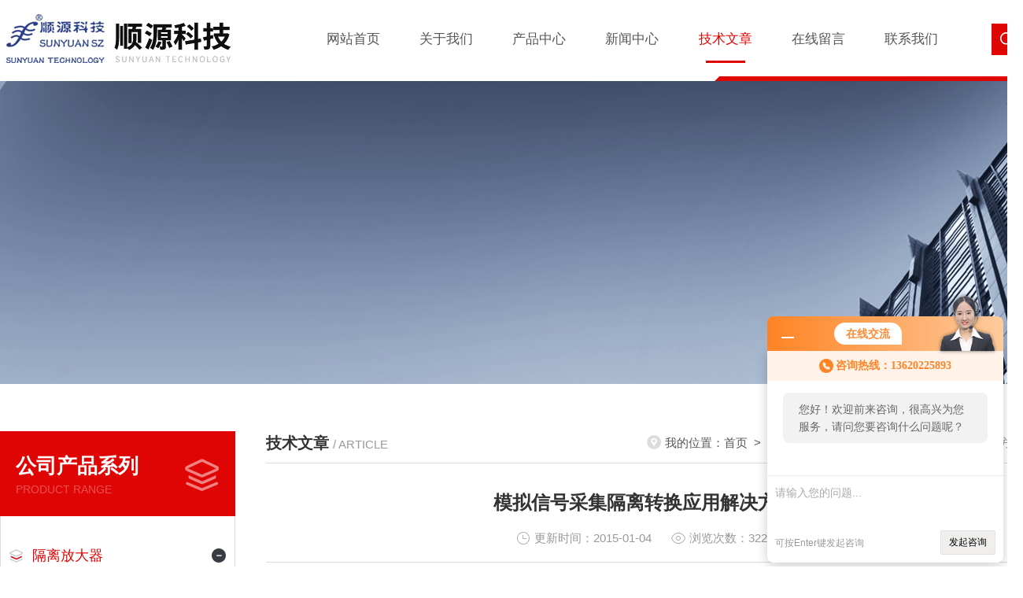

--- FILE ---
content_type: text/html; charset=utf-8
request_url: http://www.sunyuandu.com/sunyuan2525-Article-145753/
body_size: 4910
content:
<!DOCTYPE html PUBLIC "-//W3C//DTD XHTML 1.0 Transitional//EN" "http://www.w3.org/TR/xhtml1/DTD/xhtml1-transitional.dtd">
<html xmlns="http://www.w3.org/1999/xhtml">
<head>
<meta http-equiv="Content-Type" content="text/html; charset=utf-8" />
<title>模拟信号采集隔离转换应用解决方案-深圳市顺源科技有限公司</title>


<link rel="stylesheet" type="text/css" href="/skins/8808/css/style.css"/>
<link rel="stylesheet" type="text/css" href="/skins/8808/css/swiper.min.css">
<script src="/skins/8808/js/jquery-3.6.0.min.js"></script>
<script src="/skins/8808/js/swiper.min.js"></script>
<link rel="shortcut icon" href="/skins/8808/favicon.ico">
<!--导航当前状态 JS-->
<script language="javascript" type="text/javascript"> 
var nav= '5';
</script>
<!--导航当前状态 JS END-->
<script type="application/ld+json">
{
"@context": "https://ziyuan.baidu.com/contexts/cambrian.jsonld",
"@id": "http://www.sunyuandu.com/sunyuan2525-Article-145753/",
"title": "模拟信号采集隔离转换应用解决方案",
"pubDate": "2015-01-04T16:19:59",
"upDate": "2015-01-04T16:19:59"
    }</script>
<script language="javaScript" src="/js/JSChat.js"></script><script language="javaScript">function ChatBoxClickGXH() { DoChatBoxClickGXH('http://chat.ybzhan.cn',15805) }</script><script>!window.jQuery && document.write('<script src="https://public.mtnets.com/Plugins/jQuery/2.2.4/jquery-2.2.4.min.js">'+'</scr'+'ipt>');</script><script type="text/javascript" src="http://chat.ybzhan.cn/chat/KFCenterBox/8808"></script><script type="text/javascript" src="http://chat.ybzhan.cn/chat/KFLeftBox/8808"></script><script>
(function(){
var bp = document.createElement('script');
var curProtocol = window.location.protocol.split(':')[0];
if (curProtocol === 'https') {
bp.src = 'https://zz.bdstatic.com/linksubmit/push.js';
}
else {
bp.src = 'http://push.zhanzhang.baidu.com/push.js';
}
var s = document.getElementsByTagName("script")[0];
s.parentNode.insertBefore(bp, s);
})();
</script>
</head>
<body>
<!--头部 开始-->
<div id="header">
  <div class="w1300">
    <div class="logo fl"><a href="/"><img src="/skins/8808/images/logo.jpg" alt="深圳市顺源科技有限公司" /></a></div>
    <div class="nav">
      <ul class="nav_ul">
        <li id="navId1" class="nav_item"><a href="/">网站首页</a></li>
        <li id="navId2" class="nav_item"><a href="/aboutus.html">关于我们</a></li>
        <li id="navId3" class="nav_item"><a href="/products.html">产品中心</a></li>
        <li id="navId4" class="nav_item"><a href="/news.html">新闻中心</a></li>
        <li id="navId5" class="nav_item"><a href="/article.html">技术文章</a></li>
        <li id="navId6" class="nav_item"><a href="/order.html">在线留言</a></li>
        <li id="navId7" class="nav_item"><a href="/contact.html">联系我们</a></li>
        <div class="clear"></div>
      </ul>
    </div>
    <div class="lytop_right">
      <div class="lytop_search">
        <form action="/products.html" method="post">
          <div class="sc_ipt">
            <input type="text" name="keyword" placeholder="请输入产品名称...">
          </div>
          <div class="sc_btn">
            <input type="submit" value="">
          </div>
          <div class="clear"></div>
        </form>
      </div>
    </div>
  </div>
</div>
<script language="javascript" type="text/javascript">
	try {
		document.getElementById("navId" + nav).className = "nav_item active";
	}
	catch (e) {}
</script> 
<!--头部 结束--> 
<script src="http://www.ybzhan.cn/mystat.aspx?u=sunyuan2525"></script> 
<!--nyBanner 开始-->
<div class="nyBanner"><img src="/skins/8808/images/nybanner.jpg" /></div>
<!--nyBanner 结束--> 

<!--技术文章 开始-->
<div class="NyMain">
  <div class="NyLeft"> <div class="cp_type">
          <div class="hd"><p>公司产品系列</p><span>Product range</span></div>
          <div class="bd">
          <ul>
          
          <li>
            <p><a href="/sunyuan2525-ParentList-28564/" >隔离放大器</a><span></span></p>
            <div> 
               
              <a href="/sunyuan2525-SonList-908853/">4-20MA隔离放大器</a> 
               
              <a href="/sunyuan2525-SonList-666411/">隔离安全栅</a> 
               
              <a href="/sunyuan2525-SonList-360525/">两隔离放大器</a> 
               
              <a href="/sunyuan2525-SonList-360492/">电流输入隔离放大器</a> 
               
              <a href="/sunyuan2525-SonList-360489/">电压输入隔离放大器</a> 
               
              
            </div>
          </li>
          
          <li>
            <p><a href="/sunyuan2525-ParentList-359429/" >总线RS232/485数据采集器</a><span></span></p>
            <div> 
               
              <a href="/sunyuan2525-SonList-363109/">AD/DA电流系列</a> 
               
              
            </div>
          </li>
          
          <li>
            <p><a href="/sunyuan2525-ParentList-359633/" >显示控制仪表</a><span></span></p>
            <div> 
               
              <a href="/sunyuan2525-SonList-359678/">智能化变送器</a> 
               
              
            </div>
          </li>
          
          <li>
            <p><a href="/sunyuan2525-ParentList-359219/" >电压变送器</a><span></span></p>
            <div> 
               
              <a href="/sunyuan2525-SonList-969423/">电压信号变送器</a> 
               
              <a href="/sunyuan2525-SonList-363148/">电流变送器</a> 
               
              
            </div>
          </li>
          
          <li>
            <p><a href="/sunyuan2525-ParentList-28565/" >电源模块</a><span></span></p>
            <div> 
               
              <a href="/sunyuan2525-SonList-363113/">3000-6000V高隔离模块DC/DC</a> 
               
              <a href="/sunyuan2525-SonList-363110/">1000-1500V隔离模块DC/DC</a> 
               
              
            </div>
          </li>
          
        </ul>
        </div>
          <div class="fltel"><p>咨询热线：</p><span>13620225893</span></div>
        </div> </div>
  <div class="NyRight">
    <div class="NyRight_Top">
      <p>技术文章<font>/ ARTICLE</font></p>
      <div class="lyMbx"> <img src="/skins/8808/images/MbxIco.png" />我的位置：<a href="/">首页</a>&nbsp;&nbsp;&gt;&nbsp;&nbsp;<a href="/article.html">技术文章</a>&nbsp;&nbsp;&gt;&nbsp;&nbsp;<span>模拟信号采集隔离转换应用解决方案</span> </div>
      <div class="clear"></div>
    </div>
    <!--技术文章主体内容 开始-->
    <div class="NyNews_Detail">
      <h1 class="NyNewsDetail_Title">模拟信号采集隔离转换应用解决方案</h1>
      <div class="NyNewsDetail_Tips"><img src="/skins/8808/images/time3.png" />更新时间：2015-01-04&nbsp;&nbsp;&nbsp;&nbsp;&nbsp;&nbsp;<img src="/skins/8808/images/eye1.png" />浏览次数：3222</div>
      <div class="NyNewsDetail_Con"> <p>在工业现场中，压力、位移、温度、流量、转速等各类模拟量传感器因设计使用的技术方法不同。传感器工作配电的方式主要分为两线制和四线制，其输出的模拟信号也各有差异，而常见的有0-20mA/4-20mA电流信号和0-75mV/0-5V/1-5V电压信号。要把各类传感器模拟信号成功采集到PLC/DCS/FCS/MCU/FA/PC系统，就要根据传感器与数据采集系统的功能和技术特点进行匹配选型，同时也要考虑到工业现场传感器与PLC等数据采集系统的供电差异及各种EMC干扰的影响，通常把传感器输出的模拟信号隔离、放大、转换后送到PLC等数据采集系统。PLC通过信号线采集传感器的模拟或数字信号，然后进行处理，如果传感器是模拟输出，PLC就要接模拟输入接口，如果传感器是数字信号输出，PLC就要接数字输入接口。</p><br><p><br></p><p>　　　开关量传感器就是一个无触点的开关 ，开关量传感器可作为PLC的开关量输入信号。一般用于开关量控制的设备，机床，机器等。模拟量传感器是把不同的物理量(如 压力、流量、温度)转换成模拟量(4-20MA的电流或1-5V的电压)。模拟量传感器作为PLC的模拟量输入模块的输入信号。一般用于过程控制。 数字传感器是指将传统的模拟式传感器经过加装或改造A/D转换模块，使之输出信号为数字量(或数字编码)的传感器，主要包括：放大器、A/D转换器、微处理器（CPU）、存储器、通讯接口电路等。</p><p>&nbsp;&nbsp;&nbsp;&nbsp;</p><p>新品：用PLC/DCS回路中的信号给电桥电路供配电压信号 ISO V-4-20mA应用图</p><p>&nbsp;&nbsp;&nbsp;&nbsp;</p><p>&nbsp;&nbsp;&nbsp; 常用的模拟量传感器分为两线制和四线制，两线制和四线制都只有两根信号线，它们之间的主要区别在于：两线制的两根信号线既要给传感器或者变送器供电，又要提供电流电压信号；而四线制的两根信号线只提供电流信号。因此，通常提供两线制电流电压信号的传感器或者变送器是无源的；而提供四线制电流信号的传感器或者变送器是有源的。因此，当PLC等数据采集系统的模板输入通道设定为连接四线制传感器时，PLC只从模板通道的端子上采集模拟信号，而当PLC等数据采集系统的模板输入通道设定为连接二线制传感器时，PLC的模拟输入模板的通道上还要向外输出一个直流24V的电源，以驱动两线制传感器工作。　</p><p></p><p>新品：用传感器输出有源信号调控PLC/DCS回路中的有源负载 ISO 4-20mA-E应用图</p><p><br></p><p>&nbsp;&nbsp;&nbsp;&nbsp;4-20mA和电工标准有关,4-20mA信号制是电工委员会(IEC)过程控制系统用模拟信号标准。我国从DDZ-Ⅲ型电动仪表开始采用这一标准信号制，仪表传输信号采用4-20mA,联络信号采用1-5VDC,即采用电流传输、电压接收的信号系统。因为信号起点电流为4mA,为变送器提供了静态工作电流，同时仪表电气零点为4mA，不与机械零点重合，这种活零点有利于识别断电和断线等故障。</p><p><br></p><p>产品外形及安装方式参考<br></p> </div>
      <div class="NyPrevNext">
        <ul>
          <li>上一篇：<a href="/sunyuan2525-Article-146551/">无源型隔离放大器隔离变送器常用电路</a></li>
          <li><a href="/article.html"><img src="/skins/8808/images/fhlb.png" /></a></li>
          <li>下一篇：<a href="/sunyuan2525-Article-144722/">数据采集器RS232/485通讯接口现场应用方法</a></li>
        </ul>
      </div>
    </div>
    <!--技术文章主体内容 结束--> 
  </div>
  <div class="clear"></div>
</div>
<!--技术文章 结束--> 

<!--底部 开始-->
<div class="h_foot_box">
  <div class="h_foot w1300 clear">
    <div class="foot_t">
      <div class="foot_t_l">
        <div class="foot_logo"><img src="/skins/8808/images/foot_logo.png" alt="ComName" /></div>
        <div class="foot_nav">
          <ul>
            <li><a href="/">首页</a></li>
            <li><a href="/aboutus.html">关于我们</a></li>
            <li><a href="/products.html">产品中心</a></li>
            <li><a href="/news.html">新闻中心</a></li>
            <li><a href="/article.html">技术文章</a></li>
            <li><a href="/order.html">在线留言</a></li>
            <li><a href="/contact.html">联系我们</a></li>
          </ul>
        </div>
      </div>
      <div class="foot_t_r"> <b>24小时服务热线</b>
        <p>13620225893</p>
      </div>
    </div>
    <div class="foot_b">
      <div class="foot_b_l"> 版权所有&copy;2026 深圳市顺源科技有限公司 All Rights Reserved&nbsp;&nbsp;&nbsp;<a href="http://beian.miit.gov.cn" target="_blank" rel="nofollow">备案号：粤ICP备05061957号</a>&nbsp;&nbsp;&nbsp;<a href="/sitemap.xml" target="_blank">sitemap.xml</a><br />
        技术支持：<a href="http://www.ybzhan.cn" target="_blank" rel="nofollow">仪表网</a>&nbsp;&nbsp;&nbsp;<a href="http://www.ybzhan.cn/login" target="_blank" rel="nofollow">管理登陆</a></div>
      <div class="foot_b_r"> <img src="/skins/8808/images/ewm.jpg" />
        <p><span>扫码关注我们</span></p>
      </div>
    </div>
  </div>
  <div class="T_top">
    <a href="javascript:;"><img src="/skins/8808/images/jt.png" /></a>
  </div>
</div>

<!--底部 结束--> 

<!--右侧客服 开始-->
<div id="gxhxwtmobile" style="display:none;">13620225893</div>
 <div class="kfView" style="right:0;display:none;">
    <div class="kfTop">
        <i></i><span>服务热线</span><p>13620225893</p>
    </div>
    <div class="kfMain">
        <ul>    
            <li><a onclick="ChatBoxClickGXH()" href="" target="_self"><img src="/skins/8808/images/kfIco1.png" />在线咨询</a></li>
        </ul>
        <div class="kfEwm">
            <img src="/skins/8808/images/ewm.jpg" /><p>扫描二维码</p>
        </div>
    </div>   
    <div class="toTop"><img src="/skins/8808/images/toTop.png" />返回顶部</div>
    <div class="kfBtn">
        <p>点<br>击<br>隐<br>藏<br><img src="/skins/8808/images/rIco.png" /></p>
    </div>
</div>
<script src="/skins/8808/js/kf.js"></script>
<!--右侧客服 结束-->

<script src="/skins/8808/js/pt_js.js"></script>


 <script type='text/javascript' src='/js/VideoIfrmeReload.js?v=001'></script>
  
</html>
</body>

--- FILE ---
content_type: text/css
request_url: http://www.sunyuandu.com/skins/8808/css/style.css
body_size: 10460
content:
@charset "utf-8";
/* CSS Document */
body { margin: 0; padding: 0; font-family: "Arial", "Microsoft YaHei", "PingFang SC", "Helvetica", "sans-serif"; min-width: 1300px; background: #fff; font-size: 14px; color: #666; overflow-x: hidden; }
input, button, textarea, option { font-family: "PingFang SC", Helvetica, "Microsoft YaHei", Arial, "sans-serif"; font-size: 14px; }
img { border: none; }
ul, li { list-style: none; margin: 0px; padding: 0px; }
h1, h2, h3, h4, h5, h6, p, ul, ol, li, form, img, dl, dt, dd, blockquote, fieldset, div, strong, label, em { margin: 0; padding: 0; border: 0; }
a { text-decoration: none; color: #666; }
a:hover { text-decoration: none; }
input { -webkit-appearance: none; text-transform: none; outline: none; }
textarea { -webkit-appearance: none; text-transform: none; outline: none; }
.clearfix { zoom: 1; }
.clearfix:after { content: "."; display: block; visibility: hidden; height: 0; clear: both; }
.fl { float: left; }
.fr { float: right; }
.clear { clear: both; }
.w1300 { width: 1300px; margin: 0 auto; }
/*头部样式*/
#header { width: 100%; background: url(../images/top_line.png) no-repeat right bottom; height: 103px; overflow: hidden; box-shadow: 0px 0px 16px 0px rgba(0, 0, 0, 0.1); }
#header .logo { max-width: 390px; }
/*顶部导航栏*/
.nav { width: 64%; float: left; margin-top: 20px; }
.nav_item { width: 14.2%; float: left; text-align: center; position: relative; }
.nav_item a { display: block; line-height: 60px; color: #555; position: relative; z-index: 99; font-size: 17px; }
.nav_item::before, .nav_item.active::before { content: ""; display: block; position: absolute; bottom: 0; height: 3px; width: 3px; left: 50%; transform: translateX(-50%); opacity: 0; background-color: #e00505; -webkit-transition: all .4s; -o-transition: all .4s; -ms-transition: all .4s; transition: all .4s; }
.nav_item:hover::before, .nav_item.active::before { width: 50px; opacity: 1; -webkit-transition: all .4s; -o-transition: all .4s; -ms-transition: all .4s; transition: all .4s; }
.nav_item:hover a, .nav_item.active a { color: #e00505; }
/*右侧搜索框*/
#header .lytop_right { margin: 30px 0 30px 30px; float: right; }
.lytop_right .lytop_search { height: 40px; margin: 0; padding: 0; float: left; position: relative; z-index: 99; }
.lytop_search form { width: 40px; height: 40px; margin: 0; padding: 0; position: relative; }
.lytop_search form .sc_ipt { width: 0; height: 40px; overflow: hidden; margin: 0; padding: 0; position: absolute; left: 0; top: 0; transition: all 0.5s; -webkit-transition: all 0.5s; -moz-transition: all 0.5s; -o-transition: all 0.5s; }
.lytop_search form .sc_ipt input { display: block; width: 100%; height: 40px; overflow: hidden; line-height: 40px; color: #999999; font-size: 14px; margin: 0; padding: 0 14px; background-color: #fff; border: 1px solid #dfdfdf; border-right: 0; outline: none; -webkit-box-sizing: border-box; -moz-box-sizing: border-box; box-sizing: border-box; }
.lytop_search form .sc_btn { width: 40px; height: 40px; overflow: hidden; margin: 0; padding: 0; float: right; }
.lytop_search form .sc_btn input { display: block; width: 40px; height: 40px; overflow: hidden; margin: 0; padding: 0; background: #e00606 url(../images/sousou.png) center center no-repeat; background-size: 18px 18px; border: 0; outline: none; cursor: pointer; }
.lytop_search:hover form .sc_ipt { width: 260px; left: -260px; }
/*----宽屏*banner----*/
#banner_big { width: 100%; height: 600px; background: none; clear: both; position: relative; z-index: 99; }
#banner_big .swiper-container1 { width: 100%; height: 100%; overflow: hidden; margin: 0 auto; padding: 0; position: relative; }
#banner_big .swiper-container1 .swiper-slide { background-size: 1920px 600px; display: -webkit-box; display: -ms-flexbox; display: -webkit-flex; display: flex; -webkit-box-pack: center; -ms-flex-pack: center; -webkit-justify-content: center; justify-content: center; -webkit-box-align: center; -ms-flex-align: center; -webkit-align-items: center; align-items: center; }
/*分页器*/
#banner_big .swiper-container-horizontal>.swiper-pagination-bullets, .apple-banner .swiper-pagination-custom, .apple-banner .swiper-pagination-fraction { top: auto; bottom: 30px; }
#banner_big .swiper-pagination-bullet { display: inline-block; width: 12px; height: 12px; background: none; border: 1px solid #e00505; margin: 0 6px; cursor: pointer; border-radius: 0; opacity: 1; border-radius: 50%; }
#banner_big .swiper-pagination-bullet-active { background: #e00505; }
#banner_big .swiper-container1 .swiper-button-prev, .swiper-container1 .swiper-button-next { width: 48px!important; height: 48px!important; top: 50%!important; margin: -24px 0 0!important; }
#banner_big .swiper-container1 .swiper-button-prev { background: url(../images/prev01.png) center center no-repeat; background-size: 48px 48px; left: 0; }
#banner_big .swiper-container1 .swiper-button-next { background: url(../images/next01.png) center center no-repeat; background-size: 48px 48px; right: 0; }
#banner_big .swiper-container1 .swiper-button-next:after, #banner_big .swiper-rtl .swiper-button-prev:after { display: none; }
#banner_big .swiper-container1 .swiper-button-prev:after, #banner_big .swiper-rtl .swiper-button-next:after { display: none; }
/*----宽屏*结束----*/


/*首页标题 开始*/
.h_public_title { font-size: 36px; color: #333; height: 140px; overflow: hidden; }
.h_public_title i { font-style: normal; color: #e00505; }
.h_public_title b { display: block; text-transform: uppercase; font-family: impact; font-size: 40px; color: #222; }
.h_public_title span { display: block; width: 213px; height: 1px; background: #c3c3c3; margin-left: 115px; margin-top: -15px; }
.h_public_title p { font-size: 25px; color: #222; margin-top: 20px; }
.h_public_title1 { float: left; }
.h_public_title1 b { color: #fff; }
.h_public_title1 p { color: #fff; }
.h_public_title1 span { background: #6a6c71; }
/*首页关于我们 开始*/
.h_about_box { width: 100%; background: #f9f9f9; overflow: hidden; padding: 60px 0px; }
.h_about_box .about_left { width: 50%; float: left; }
.h_about .h_about_con { width: 100%; background: #fff; padding: 40px 40px 99px; box-sizing: border-box; -moz-box-sizing: border-box; -webkit-box-sizing: border-box; box-shadow: 0 0 16px 0 rgba(0, 0, 0, 0.08); position: relative; }
.h_about .h_about_con p { line-height: 33px; font-size: 16px; color: #555; text-indent: 2em; display: -webkit-box; -webkit-line-clamp: 6; -webkit-box-orient: vertical; text-overflow: ellipsis; overflow: hidden; height: 205px; }
.h_about .h_about_con .about_more { width: 95px; height: 70px; line-height: 70px; text-align: center; background: #e00505; position: absolute; right: 0; bottom: 0; }
.h_about .h_about_con .about_more a { font-size: 80px; color: #fff; }
.h_about .h_about_img { width: 50%; height: 484px; float: right; }
.h_about .h_about_img img { max-height: 100%; max-width: 100%; }
/*首页关于我们 结束*/


/*首页产品展示 开始*/
.h_pro_box { width: 100%; background: url(../images/pro_bg.jpg) no-repeat top center; overflow: hidden; min-height: 300px; padding: 60px 0px; }
.h_pro_menu { height: 150px; overflow: hidden; }
.pro_menu { max-width: 70%; float: right; height: 40px; line-height: 40px; margin-top: 25px; overflow: hidden; }
.pro_menu ul li { width: 150px; float: left; text-align: center; background: url(../images/ml_ico.png) no-repeat right center; padding: 0 20px; box-sizing: border-box; -moz-box-sizing: border-box; -webkit-box-sizing: border-box; }
.pro_menu ul li a { display: block; color: #fff; font-size: 16px; overflow: hidden; white-space: nowrap; text-overflow: ellipsis; }
/*底下产品展示*/
.h_pro_box .h_pro_list { background: #fff; padding: 30px; overflow: hidden; box-sizing: border-box; -moz-box-sizing: border-box; -webkit-box-sizing: border-box; min-height: 300px; box-shadow: 0 0 16px 0 rgba(0, 0, 0, 0.08); }
.h_pro_box .h_pro_list ul li { width: 23.5%; margin-right: 2%; margin-bottom: 25px; transition: all .3s; float: left; border: 1px solid #ddd; box-sizing: border-box; padding-bottom: 10px; }
.h_pro_box .h_pro_list ul li:nth-child(4n+4) { margin-right: 0; }
.h_pro_box .h_pro_list ul li .pic { display: block; height: 180px; border-bottom: 0; text-align: center; position: relative; -webkit-transition: all .25s; -moz-transition: all .25s; -ms-transition: all .25s; -o-transition: all .25s; transition: all .25s; overflow: hidden; }
.h_pro_box .h_pro_list ul li .pic:after { content: ''; display: block; opacity: 0; width: 100%; height: 100%; background: rgba(0,0,0,.4) url(../images/view.png) 10% center no-repeat; position: absolute; top: 0; left: 0; -webkit-transition: all .25s; -moz-transition: all .25s; -ms-transition: all .25s; -o-transition: all .25s; transition: all .25s; }
.h_pro_box .h_pro_list ul li .pic img { max-width: 95%; max-height: 95%; vertical-align: middle; -webkit-transition: all .6s; -moz-transition: all .6s; -ms-transition: all .6s; -o-transition: all .6s; transition: all .6s; }
.h_pro_box .h_pro_list ul li .pic .iblock { display: inline-block; height: 100%; width: 0; vertical-align: middle }
.h_pro_box .h_pro_list ul li .tlt { display: block; text-align: center; height: 45px; line-height: 45px; color: #666; font-size: 18px; overflow: hidden; text-overflow: ellipsis; white-space: nowrap; -webkit-transition: all .25s; -moz-transition: all .25s; -ms-transition: all .25s; -o-transition: all .25s; transition: all .25s; padding: 0 5%; margin: 5% 0 2%; }
.h_pro_box .h_pro_list ul li .ckgd { display: block; margin: 0 auto; font-size: 14px; color: #666; text-align: center; margin: 20px auto 10px; border: 1px solid #666; width: 50%; height: 35px; line-height: 35px; }
.h_pro_box .h_pro_list ul li:hover .pic:after { opacity: 1; background: rgba(0,0,0,.4) url(../images/view.png) center center no-repeat; }
.h_pro_box .h_pro_list ul li:hover .pic img { transform: scale(1.1); -ms-transform: scale(1.1); -webkit-transform: scale(1.1); -o-transform: scale(1.1); -moz-transform: scale(1.1); }
/*首页产品展示 结束*/

/*首页新闻中心 开始*/
.h_news_box { width: 100%; background: #f9f9f9; overflow: hidden; min-height: 300px; padding: 60px 0; }
.h_news { background: #fff; padding: 70px 60px 0 35px; overflow: hidden; box-shadow: 0 0 16px 0 rgba(0, 0, 0, 0.08); box-sizing: border-box; -moz-box-sizing: border-box; -webkit-box-sizing: border-box; }
.h_news ul { width: 100%; min-height: 300px; position: relative; }
.h_news ul li { position: relative; width: 30.6667%; float: left; margin: 0 4% 4% 0; border: 1px solid #dedede; position: relative; box-sizing: border-box; -moz-box-sizing: border-box; -webkit-box-sizing: border-box; padding: 20px; }
.h_news ul li:nth-child(3n+3) { margin-right: 0; }
.h_news ul li .news_time { position: absolute; width: 64px; text-align: center; background: #393c43; padding: 10px 0 5px; overflow: hidden; right: -26px; top: -32px; }
.h_news ul li .news_time p { font-size: 17px; color: #fff; }
.h_news ul li .news_time span { font-size: 14px; color: #fff; line-height: 26px; }
.h_news ul li .news_con p { font-size: 16px; color: #333; overflow: hidden; text-overflow: ellipsis; white-space: nowrap; line-height: 30px; max-width: 90%; }
.h_news ul li .news_con p a { color: #333; }
.h_news ul li .news_con span { display: block; font-size: 14px; color: #888d93; line-height: 24px; padding-top: 5px; overflow: hidden; text-overflow: ellipsis; display: -webkit-box; -webkit-line-clamp: 2; -webkit-box-orient: vertical; min-height: 44px; }
.h_news ul li:hover .news_con p a { color: #e00505; }
.h_news ul li:hover .news_time { background: #e00505; }
/*首页新闻中心 结束*/

/*ly_Links 开始*/
.h_link_box { background: url(../images/link_icon.png) no-repeat left 33px; padding: 35px 0 5px 60px; min-height:70px; }
.h_link_box .cate-title { font-size: 16px; color: #666; font-weight: bold; box-sizing: border-box; -moz-box-sizing: border-box; -webkit-box-sizing: border-box; width: 170px; }
.h_link_box .list { width: 100%; }
.h_link_box .list a { display:inline-block; font-size: 14px; color: #666; transition: all .3s; line-height: 25px; margin: 5px 10px 15px 0; }
.h_link_box .list a:hover { color: #e00505; }
/*ly_Links 结束*/


/*底部 开始*/
.h_foot_box { width: 100%; background: #393c43; padding: 60px 0 35px; border-top: 4px solid #e00505; position: relative; }
.h_foot_box .foot_t { border-bottom: 1px solid rgba(255,255,255,.14); overflow: hidden; }
.h_foot_box .foot_t .foot_t_l { width: 75%; float: left; }
.h_foot_box .foot_t .foot_t_l .foot_nav { margin: 20px 0 35px; overflow: hidden; }
.h_foot_box .foot_t .foot_t_l .foot_nav ul li { float: left; font-size: 16px; }
.h_foot_box .foot_t .foot_t_l .foot_nav ul li:after { content: "-"; display: inline-block; font-size: 16px; color: rgba(255,255,255,.58); }
.h_foot_box .foot_t .foot_t_l .foot_nav ul li:last-child:after { display: none; }
.h_foot_box .foot_t .foot_t_l .foot_nav ul li a { color: rgba(255,255,255,.58); display: inline-block; margin: 0 30px; }
.h_foot_box .foot_t .foot_t_l .foot_nav ul li:first-child a { margin-left: 0; }
.h_foot_box .foot_t .foot_t_r { float: right; max-width: 25%; background: url(../images/foot_tel.png) no-repeat left center; height: 58px; padding-left: 70px; box-sizing: border-box; -moz-box-sizing: border-box; -webkit-box-sizing: border-box; }
.h_foot_box .foot_t .foot_t_r b { font-weight: normal; color: #fff; font-size: 16px; }
.h_foot_box .foot_t .foot_t_r p { font-family: impact; font-size: 33px; color: #fff; margin-top: 2px; }
.h_foot_box .foot_b { padding: 40px 0 0; overflow: hidden; min-height: 50px; }
.h_foot_box .foot_b .foot_b_l { float: left; color: rgba(255,255,255,.67); font-size: 15px; width: 40%; line-height: 40px; }
.h_foot_box .foot_b .foot_b_l a{ color: rgba(255,255,255,.67);}
.h_foot_box .foot_b .foot_b_r { float: right; }
.h_foot_box .foot_b .foot_b_r img { float: left; max-width:117px;}
.h_foot_box .foot_b .foot_b_r p { float: right; width: 33px; background: #e00505; color: #fff; font-size: 14px; height: 116px; text-align: center; padding: 4px 0; box-sizing: border-box; -moz-box-sizing: border-box; -webkit-box-sizing: border-box; }
.h_foot_box .foot_b .foot_b_r p span { display: block; width: 15px; margin: 0 auto; line-height: 18px; }
.T_top { position: absolute; left: 50%; top: -26px; }
/*nybanner 开始*/
.nyBanner { width: 100%; height: 385px; overflow: hidden; margin: 0 auto; padding: 0; position: relative; }
.nyBanner img { display: block; width: 1920px; max-width: 1920px; height: 385px; position: absolute; top: 0; left: 50%; margin-left: -960px; border: 0; }
/*nybanner 结束*/

/*关于我们 开始*/
.NyMain { width: 1300px; height: auto; min-height: 320px; margin: 60px auto; padding: 0; }
.NyMain .NyLeft { width: 23%; height: auto; margin: 0 auto; padding: 0; float: left; }
.cp_type .hd { background: #e00505; padding: 24px 20px; }
.cp_type .hd p { height: 40px; line-height: 40px; font-size: 26px; font-weight: bold; color: #fff; }
.cp_type .hd:before { content: ''; display: inline-block; width: 44px; height: 43px; background: url(../images/mulu_tlt.png) center center no-repeat; vertical-align: middle; float: right; margin-top: 10px; }
.cp_type .hd span { display: block; height: 20px; line-height: 20px; font-size: 14px; color: rgba(255,255,255,.3); text-transform: uppercase; }
.cp_type .bd { padding: 20px 10px; background: #fff; border-left: 1px solid #ddd; border-right: 1px solid #ddd; min-height:300px; }
.cp_type .bd ul li { margin: 0 auto 10px; }
.cp_type .bd ul li.on { border: 0; }
.cp_type .bd ul li p { height: 68px; line-height: 68px; padding-right: 30px; border-bottom: 1px solid #dedede; position: relative; }
.cp_type .bd ul li p a { display: block; width: 100%; padding: 0 0 0 30px; overflow: hidden; line-height: 60px; color: #333; font-size: 18px; white-space: nowrap; text-overflow: ellipsis; float: left; -webkit-box-sizing: border-box; -moz-box-sizing: border-box; box-sizing: border-box; background: url(../images/mulu3.png) 0px center no-repeat; }
.cp_type .bd ul li p span { display: block; width: 20px; height: 60px; cursor: pointer; position: absolute; top: 0; right: 0; background: url(../images/mulu1.png) center center no-repeat; background-size: 20px 20px; }
.cp_type .bd ul li div { display: none; }
.cp_type .bd ul li.on div { display: block; padding: 15px 0; border-bottom: 1px solid #dedede; }
.cp_type .bd ul li div a { display: block; height: 40px; line-height: 40px; color: #666; font-size: 15px; margin: 0 auto 1px; padding: 0 15px 0; overflow: hidden; text-overflow: ellipsis; white-space: nowrap; }
.cp_type .bd ul li div a:before { content: ""; display: block; width: 15px; height: 1px; background: #ccc; float: left; margin: 20px 10px 0 0; }
.cp_type .bd ul li div a:first-child { border-top: 0; }
.cp_type .bd ul li p a:hover, .cp_type .bd ul li.on p a { color: #e00505; }
.cp_type .bd ul li.on p span { background: url(../images/mulu2.png) center center no-repeat; background-size: 20px 20px; }
.cp_type .bd ul li div a:hover { color: #e00505; }
.cp_type .bd ul a.ckqb { display: block; height: 34px; line-height: 34px; font-size: 16px; color: #333; background: #f1f1f1; width: 94%; margin: 10px auto; text-align: center; overflow: hidden; text-overflow: ellipsis; white-space: nowrap; cursor: pointer; }
.cp_type .bd ul a.ckqb:hover { background: #e30614; color: #fff; }
.cp_type .bd ul .lastflli { display: block; width: 100%; height: 40px; line-height: 40px; color: #fff; text-align: center; background-image: linear-gradient(45deg, #65ae46, #1e91c6); -webkit-transition: all .3s; -moz-transition: all .3s; -o-transition: all .3s; transition: all .3s; }
.cp_type .bd ul .lastflli:hover { background-image: linear-gradient(45deg, #1e91c6, #1e91c6) }
.fltel { width: 100%; padding: 25px; background: #e00505; color: #fff; overflow: hidden; box-sizing: border-box; -moz-box-sizing: border-box; -webkit-box-sizing: border-box; }
.fltel:before { content: ''; display: inline-block; width: 54px; height: 54px; border-radius: 50%; background: #fff url(../images/pftel.png) center center no-repeat; float: left; margin-right: 10px; }
.fltel p { font-size: 16px; }
.fltel span { font-size: 24px; font-family: "pmzd"; }
.NyMain .NyRight { width: 74%; height: auto; margin: 0 auto; padding: 0; float: right; }
.NyRight .NyRight_Top { width: 100%; overflow: hidden; margin: 0 auto 30px; padding: 0 0 10px; border-bottom: 1px solid #ddd; }
.NyRight_Top p { width: 20%; height: 30px; overflow: hidden; line-height: 30px; color: #333; font-size: 20px; font-weight: bold; margin: 0; padding: 0; float: left; }
.NyRight_Top p font { color: #999; font-size: 15px; font-weight: normal; margin: 0 0 0 5px; display: inline-block; }
.NyRight_Top .lyMbx { width: 80%; height: 30px; overflow: hidden; line-height: 30px; color: #555; font-size: 15px; text-align: right; white-space: nowrap; text-overflow: ellipsis; margin: 0; padding: 0; float: right; }
.lyMbx img { display: inline-block; width: 20px; height: 20px; vertical-align: middle; margin: -4px 4px 0 0; padding: 0; }
.lyMbx a { color: #555; }
.lyMbx a:hover { color: #e00505; }
.lyMbx span { color: #999; }
/*内页关于我们开始*/
.ny_about_con { position: relative; }
.ny_about_con .nyabout_img { float: left; height: 420px; width: 70%; }
.ny_about_con .nyabout_img img { max-height: 100%; max-width: 100%; }
.nyabout_des { width: 55%; overflow: hidden; margin: 0 auto; padding: 40px 10px; box-sizing: border-box; -moz-box-sizing: border-box; -webkit-box-sizing: border-box; background: rgba(255,255,255,.9); position: absolute; right: 10px; top: 40px; box-shadow: 0px 1px 16px 0 rgba(0, 0, 0, 0. 1);
height: 340px;/* opacity: .5; */ }
.nyabout_des .nyabout_des_con { width: 100%; overflow: hidden; line-height: 35px; color: #555; font-size: 15px; text-align: justify; text-indent: 2em; word-break: break-all; margin: 0 auto 15px; padding: 0 30px; height: 250px; overflow-y: scroll; box-sizing: border-box; }
.nyabout_des p span, .nyabout_des p em { color: #555!important; font-family: Arial, \5FAE\8F6F\96C5\9ED1, Helvetica, sans-serif!important; font-size: 16px!important; font-style: normal!important; font-weight: normal!important; }
/* 设置滚动条的样式 */
.nyabout_des ::-webkit-scrollbar {
width:3px;
}/* 滚动槽 */
.nyabout_des ::-webkit-scrollbar-track {
background-color:#f0f0f0;
border-radius:0px;
}/* 滚动条滑块 */
.nyabout_des ::-webkit-scrollbar-thumb {
background-color:#e00505;
}
.nyabout_des ::-webkit-scrollbar-thumb:window-inactive {
background-color:#e00505;
}
/*荣誉资质 开始*/
.ny_honor { margin-top: 60px; }
.ny_honor .ny_honor_bt { text-align: center; margin-bottom: 30px; }
.ny_honor .ny_honor_bt span { display: block; font-size: 24px; color: #f1f1f1; text-transform: uppercase; }
.ny_honor .ny_honor_bt b { display: block; font-size: 24px; color: #333; }
.ny_honor_scoll { width: 100%; padding: 15px 0 40px; position: relative; }
.ny_honor_scoll .item { position: relative; min-height: 240px; overflow: hidden; padding: 0 1%; box-sizing: border-box; -moz-box-sizing: border-box; -webkit-box-sizing: border-box; }
.ny_honor_scoll .swiper-pagination { width: 100%; height: 14px; overflow: hidden; margin: 0; padding: 0; left: 0; bottom: 0!important; }
.ny_honor_scoll .swiper-pagination .swiper-pagination-bullet { width: 14px; height: 14px; background-color: #d4d4d4; margin: 0 6px; border-radius: 50%; opacity: 1; }
.ny_honor_scoll .swiper-pagination .swiper-pagination-bullet-active { background: #e00505; }
.ny_honor_scoll .content-slider { }
.ny_honor_scoll .content-slider li { margin-right: 3%; width: 31.3333%; }
.ny_honor_scoll .content-slider li .pic { display: block; width: 100%; float: left; height: 230px; border: 1px solid #DDDDDD; text-align: center; position: relative; overflow: hidden; box-sizing: border-box; -moz-box-sizing: border-box; -webkit-box-sizing: border-box; margin-bottom: 3px; }
.ny_honor_scoll .content-slider li .pic img { max-width: 95%; max-height: 95%; vertical-align: middle; -webkit-transition: all .6s; -moz-transition: all .6s; -ms-transition: all .6s; -o-transition: all .6s; transition: all .25s; }
.ny_honor_scoll .content-slider li .pic .iblock { display: inline-block; height: 100%; width: 0; vertical-align: middle }
.ny_honor_scoll .content-slider li:hover .pic img { transform: scale(1.1); -ms-transform: scale(1.1); -webkit-transform: scale(1.1); -o-transform: scale(1.1); -moz-transform: scale(1.1); }
.ny_honor_scoll .content-slider li .tlt { display: block; height: 62px; clear: both; margin-top: 5px; text-align: center; font-size: 16px; color: #333; line-height: 62px; overflow: hidden; white-space: nowrap; text-overflow: ellipsis; }
.ny_honor_scoll .content-slider li:hover .tlt { color: #e00505; }
.ny_honor_scoll .lSPager { display: none; }
/*内页关于我们 结束*/

/*内页新闻动态 开始*/
.new_list ul.new { width: 100%; }
.new_list ul.new li { width: 100%; border: 1px solid #eee; padding: 15px; margin-bottom: 24px; overflow: hidden; position: relative; box-sizing: border-box; -moz-box-sizing: border-box; -webkit-box-sizing: border-box; }
.new_list ul.new li .time { width: 13%; float: left; height: 60px; border-radius: 3px; background: #393c43; color: #fff; text-align: center; position: relative; transition: all .4s ease; }
.new_list ul.new li:hover .time { background: #e00505; }
.new_list ul.new li .time:after { content: ""; display: block; position: absolute; width: 0; height: 0; border-top: 8px solid transparent; border-bottom: 8px solid transparent; border-left: 10px solid #393c43; right: -10px; transition: all .4s ease; top: 50%; transform: translateY(-50%); }
.new_list ul.new li:hover .time:after { border-left: 10px solid #e00505; }
.new_list ul.new li .time p { font-size: 20px; line-height: 24px; margin-top: 8px; }
.new_list ul.new li .time span { font-size: 14px; }
.new_list ul.new li .text { width: 74%; float: left; margin-left: 3%; }
.new_list ul.new li .text a { display: block; font-size: 20px; max-width: 100%; overflow: hidden; white-space: nowrap; text-overflow: ellipsis; transition: all .4s ease; }
.new_list ul.new li:hover .text a { color: #e00505; }
.new_list ul.new li .text span { display: block; font-size: 15px; color: #999; max-width: 100%; overflow: hidden; white-space: nowrap; text-overflow: ellipsis; margin-top: 5px; }
.new_list ul.new li .more { display: block; width: 6%; height: 92px; border-left: 1px solid #eee; float: right; position: absolute; right: 0; top: 0; background: url(../images/new_jt.png) center no-repeat; transition: all .4s ease; }
.new_list ul.new li .more:hover { background: #e00505 url(../images/new_jt2.png) center no-repeat; border: 0; }
/*内页新闻动态 结束*/

/*内页新闻文章详情 开始*/
.NyNews_Detail { width: 100%; overflow: hidden; margin: 0 auto; padding: 0; }
.NyNews_Detail .NyNewsDetail_Title { width: 100%; height: auto; overflow: hidden; line-height: 40px; color: #333; font-size: 24px; margin: 0 auto 10px; padding: 0; text-align: center; }
.NyNews_Detail .NyNewsDetail_Tips { width: 100%; height: auto; overflow: hidden; line-height: 30px; color: #999; font-size: 15px; margin: 0 auto 20px; padding: 0 0 15px; border-bottom: 1px solid none; text-align: center; border-bottom: 1px solid #ddd; }
.NyNewsDetail_Tips img { display: inline-block; width: 20px; height: 20px; vertical-align: middle; margin: -2px 4px 0 0; padding: 0; }
.NyNews_Detail .NyNewsDetail_Con { width: 100%; overflow: hidden; margin: 0 auto; padding: 0; line-height: 30px; color: #666; font-size: 16px; text-align: justify; }
.NyNewsDetail_Con p, .NyNewsDetail_Con div { width: 100%; overflow: hidden; line-height: 30px; color: #666; font-size: 16px; text-align: justify; text-indent: 0; margin: 0 auto 15px; padding: 0; }
.NyNewsDetail_Con p span, .NyNewsDetail_Con span, .NyNewsDetail_Con p em, .NyNewsDetail_Con em { color: #666!important; font-family: Arial, \5FAE\8F6F\96C5\9ED1, Helvetica, sans-serif!important; font-size: 16px!important; }
.NyNewsDetail_Con table { display: block; width: 100%; -webkit-box-sizing: border-box; -moz-box-sizing: border-box; box-sizing: border-box; }
.NyNewsDetail_Con table tr td p { text-indent: 0!important; }
.NyNewsDetail_Con img { display: inline-block; width: auto!important; height: auto!important; max-width: 60%; margin: 0 auto; padding: 0; text-indent: 0!important; }
.NyPrevNext { width: 100%; overflow: hidden; margin: 40px auto 0; padding: 0 30px; border: 1px solid #ddd; box-sizing: border-box; -moz-box-sizing: border-box; -webkit-box-sizing: border-box; }
.NyPrevNext ul li { width: 45%; height: 78px; overflow: hidden; line-height: 78px; color: #666; font-size: 16px; white-space: nowrap; text-overflow: ellipsis; margin: 0; padding: 0 30px 0 0; float: left; -webkit-box-sizing: border-box; -moz-box-sizing: border-box; box-sizing: border-box; }
.NyPrevNext ul li:nth-child(2) { width: 10%; border-left: 1px solid #ddd; border-right: 1px solid #ddd; box-sizing: border-box; -moz-box-sizing: border-box; -webkit-box-sizing: border-box; padding: 0 10px; }
.NyPrevNext ul li:nth-child(3) { text-align: right; padding: 0 10px 0 30px; }
.NyPrevNext ul li img { max-width: 100%; max-height: 100%; margin: 20px 0 0 16px; }
.NyPrevNext ul li a { color: #666; font-size: 16px; }
.NyPrevNext ul li a:hover { color: #e00505; }
/*内页新闻文章详情 结束*/

/*内页产品展示*/
.ny_pro_list ul { min-height: 300px; }
.ny_pro_list ul li { width: 32%; margin-right: 2%; margin-bottom: 25px; transition: all .3s; float: left; border: 1px solid #ddd; box-sizing: border-box; padding-bottom: 10px; }
.ny_pro_list ul li:nth-child(3n+3) { margin-right: 0; }
.ny_pro_list ul li .pic { display: block; height: 180px; border-bottom: 0; text-align: center; position: relative; -webkit-transition: all .25s; -moz-transition: all .25s; -ms-transition: all .25s; -o-transition: all .25s; transition: all .25s; overflow: hidden; }
.ny_pro_list ul li .pic:after { content: ''; display: block; opacity: 0; width: 100%; height: 100%; background: rgba(0,0,0,.4) url(../images/view.png) 10% center no-repeat; position: absolute; top: 0; left: 0; -webkit-transition: all .25s; -moz-transition: all .25s; -ms-transition: all .25s; -o-transition: all .25s; transition: all .25s; }
.ny_pro_list ul li .pic img { max-width: 95%; max-height: 95%; vertical-align: middle; -webkit-transition: all .6s; -moz-transition: all .6s; -ms-transition: all .6s; -o-transition: all .6s; transition: all .6s; }
.ny_pro_list ul li .pic .iblock { display: inline-block; height: 100%; width: 0; vertical-align: middle }
.ny_pro_list ul li .tlt { display: block; text-align: center; height: 45px; line-height: 45px; color: #666; font-size: 18px; overflow: hidden; text-overflow: ellipsis; white-space: nowrap; -webkit-transition: all .25s; -moz-transition: all .25s; -ms-transition: all .25s; -o-transition: all .25s; transition: all .25s; padding: 0 5%; margin: 5% 0 2%; }
.ny_pro_list ul li .ckgd { display: block; margin: 0 auto; font-size: 14px; color: #666; text-align: center; margin: 20px auto 10px; border: 1px solid #666; width: 50%; height: 35px; line-height: 35px; }
.ny_pro_list ul li:hover .pic:after { opacity: 1; background: rgba(0,0,0,.4) url(../images/view.png) center center no-repeat; }
.ny_pro_list ul li:hover .pic img { transform: scale(1.1); -ms-transform: scale(1.1); -webkit-transform: scale(1.1); -o-transform: scale(1.1); -moz-transform: scale(1.1); }
/*首页产品展示 结束*/

/*产品列表页 开始*/
.NyProlist { width: 100%; height: auto; margin: 0 auto; padding: 0; }
.NyProlist ul li { width: 100%; border: 1px solid #ddd; padding: 14px; margin: 0 auto 30px; overflow: hidden; display: flex; display: -webkit-flex; align-items: center; justify-content: space-between; transition: all .4s ease; -webkit-box-sizing: border-box; -moz-box-sizing: border-box; box-sizing: border-box; }
.NyProlist ul li .pic { width: 290px; height: 230px; float: left; display: block; position: relative; }
.NyProlist ul li .pic img { max-width: 100%; max-height: 100%; position: absolute; margin: auto; top: 0; bottom: 0; left: 0; right: 0; -webkit-transition: all .6s; -moz-transition: all .6s; -ms-transition: all .6s; -o-transition: all .6s; transition: all .6s; }
.NyProlist ul li:hover .pic img { transform: scale(1.1); -ms-transform: scale(1.1); -webkit-transform: scale(1.1); -o-transform: scale(1.1); -moz-transform: scale(1.1); }
.NyProlist ul li .text { width: calc(100% - 310px); float: right; }
.NyProlist ul li .text .proname a { max-width: 100%; overflow: hidden; white-space: nowrap; text-overflow: ellipsis; display: block; color: #333; font-size: 22px; font-weight: bold; transition: all .4s ease; }
.NyProlist ul li:hover .text .proname a { color: #e00505; }
.NyProlist ul li .text .proname span { font-size: 15px; color: #666; line-height: 24px; height: 48px; display: block; overflow: hidden; text-overflow: ellipsis; display: -webkit-box; -webkit-line-clamp: 2; -webkit-box-orient: vertical; margin: 14px 0 30px; }
.NyProlist ul li .text dl { width: 100%; overflow: hidden; margin: 0 auto; padding: 0; }
.NyProlist ul li .text dl dd { float: left; width: 32%; margin: 0 2% 0 0; font-size: 14px; }
.NyProlist ul li .text dl dd:nth-child(3) { margin: 0; }
.NyProlist ul li .text dl dd em { display: block; width: 40px; height: 40px; line-height: 40px; background-color: #393c43; color: #fff; font-size: 18px; text-align: center; font-style: normal; float: left; margin-right: 9px; }
.NyProlist ul li .text dl dd p { line-height: 20px; color: #666; font-size: 14px; }
.NyProlist ul li .text dl dd span { display: inline-block; line-height: 20px; color: #999; font-size: 14px; }
/*产品列表页 结束*/

/*产品详细页 开始*/
.NyProDetail { width: 100%; overflow: hidden; margin: 0 auto; padding: 0; }
.pro_detail_main { width: 100%; height: auto; margin: 0 auto 30px; padding: 0; position: relative; box-sizing: border-box; -webkit-box-sizing: border-box; -o-box-sizing: border-box; -moz-box-sizing: border-box; }
.pro_detail_main .pro_detail_img { width: 480px; height: 360px; overflow: hidden; margin: 0; padding: 10px; border: 1px solid #eaeaea; float: left; box-sizing: border-box; -webkit-box-sizing: border-box; -o-box-sizing: border-box; -moz-box-sizing: border-box; }
.pro_detail_img .pro_detail_img_main { width: 100%; height: 100%; margin: 0 auto; padding: 0; position: relative; }
.pro_detail_img_main img { display: block; max-width: 100%; max-height: 100%; margin: auto; padding: 0; position: absolute; left: 0; top: 0; right: 0; bottom: 0; }
.pro_detail_main .pro_detail_text { width: 49%; min-height: 360px; overflow: hidden; margin: 0; padding: 0; float: right; position: relative; }
.pro_detail_text h1 { width: 100%; overflow: hidden; line-height: 40px; color: #333; font-size: 22px; text-align: justify; margin: 0 auto; padding: 0 0 10px; font-weight: normal; font-weight: bold; border-bottom: 1px solid #ddd; }
.pro_detail_text .jyms { width: 100%; height: 156px; overflow: hidden; margin: 10px auto 25px; box-sizing: border-box; background: #f8f8f8; padding: 20px; }
.pro_detail_text .jyms p { width: 100%; height: 120px; overflow: hidden; display: -webkit-box; -webkit-line-clamp: 4; -webkit-box-orient: vertical; text-overflow: ellipsis; word-break: break-all; line-height: 29px; color: #999; font-size: 14px; text-align: justify; margin: 0 auto; padding: 0; }
.pro_detail_text .jyms p span { color: #333; font-weight: bold; }
.pro_detail_text ul { width: 100%; _margin: 20px auto; padding: 0; margin: 23px 0 31px 0; }
.pro_detail_text ul li { width: 100%; height: 30px; overflow: hidden; line-height: 30px; color: #666; font-size: 15px; text-align: justify; white-space: nowrap; text-overflow: ellipsis; margin: 0 auto 5px; padding: 0; float: left; }
.pro_detail_text ul li img { display: block; width: 19px; height: 15px; overflow: hidden; margin: 7px 10px 7px 0; padding: 0; float: left; }
.pro_detail_text ul li span { color: #333; }
.pro_detail_text .pro_detail_btn { width: 100%; height: 50px; overflow: hidden; margin: 60px auto 0; padding: 0; }
.pro_detail_btn a { display: block; width: 148px; height: 48px; overflow: hidden; line-height: 48px; color: #fff; font-size: 16px; text-align: center; margin: 0 20px 0 0; padding: 0; float: left; }
.pro_detail_btn a img { display: inline-block; width: 21px; height: 8px; vertical-align: middle; margin: -4px 0 0 10px; padding: 0; }
.pro_detail_btn a.prodtl_btn1 { float: left; margin: 0 4% 0 0; background-color: #e00505; }
.pro_detail_btn a.prodtl_btn1:hover { background-color: #393c43; }
.prodetail_img { width: 47%; height: 456px; margin: 0; padding: 0; float: left; box-sizing: border-box; -webkit-box-sizing: border-box; -o-box-sizing: border-box; -moz-box-sizing: border-box; }
#preview { width: 100%; margin: 0; text-align: center; position: relative; }
.list-h li { float: left; }
#spec-n5 { width: 100%; height: 70px; padding-top: 10px; overflow: hidden; }
#spec-left { width: 16px; height: 70px; float: left; cursor: pointer; margin-top: 3px; }
#spec-right { width: 16px; height: 70px; float: left; cursor: pointer; margin-top: 3px; }
#spec-list { width: 440px; float: left; overflow: hidden; margin-left: 2px; display: inline; }
#spec-list ul { }
#spec-list ul li { float: left; display: inline; padding: 0; width: 18.4%; height: 70px; margin: 0 2% 0 0; }
#spec-list ul li:last-child { margin: 0; }
#spec-list ul li p { width: 100%; height: 100%; overflow: hidden; margin: 0; padding: 0; border: 1px solid #dfdfdf; position: relative; box-sizing: border-box; -webkit-box-sizing: border-box; -o-box-sizing: border-box; -moz-box-sizing: border-box; }
#spec-list ul li:hover p { border: 1px solid #1f71c2; }
#spec-list ul li img { display: block; max-width: 94%; max-height: 94%; margin: auto; padding: 0; position: absolute; left: 0; top: 0; right: 0; bottom: 0; }
/*jqzoom*/
.jqzoom { position:relative; width:100%; height:326px; overflow:hidden; padding:0; border:1px solid #ddd; box-sizing: border-box; -webkit-box-sizing: border-box; -o-box-sizing: border-box; -moz-box-sizing: border-box;}
.jqzoom img { display:block; max-width:100%; max-height:100%; margin:auto; padding:0; position:absolute; left:0; top:0; right:0; bottom:0;}
.zoomdiv { z-index:100;position:absolute;top:1px;left:0px; background:url(i/loading.gif) #fff no-repeat center center;border:1px solid #ddd;display:none;text-align:center;overflow: hidden; left:102%!important; top:0!important; -webkit-box-sizing: border-box; -moz-box-sizing: border-box; box-sizing: border-box;}
.bigimg { }
.jqZoomPup { width:200px!important; height:200px!important; z-index:10;visibility:hidden;position:absolute;top:0px;left:0px;background:url(../images/mask.png) 0 0 repeat;opacity:0.5;-moz-opacity:0.5;-khtml-opacity:0.5;filter:alpha(Opacity=50);cursor:move;}
#spec-list { position:relative; width:100%; margin:0;}
#spec-list div { width:100%!important; height:70px!important; margin:0;}
#ceshi { display:block; margin:auto!important; left:0; top:0; bottom:0; right:0;}
.prodetail_img a.videoIco { left:20px!important; bottom:20px!important; z-index:99!important;}
.Warning { width:100%!important; height:100%!important;}
.NyProDetail .NyProDetail_Con { width: 100%; overflow: hidden; margin: 0 auto 30px; padding: 0; }
.NyProDetail_Title { width: 100%; height: 55px; line-height: 55px; color: #222327; font-size: 20px; font-weight: bold; margin: 0 auto 30px; padding-left: 30px; -webkit-box-sizing: border-box; -moz-box-sizing: border-box; box-sizing: border-box; border-bottom: 1px solid #ddd; }
.NyProDetail_Title span { width: 82px; display: block; height: 5px; background: #e00505; margin-top: -3px; }
.NyProDetail_Con .NyProDetailCon { width: 100%; overflow: hidden; margin: 0 auto; padding: 0 20px; line-height: 30px; color: #666; font-size: 16px; text-align: justify; -webkit-box-sizing: border-box; -moz-box-sizing: border-box; box-sizing: border-box; }
.NyProDetailCon p, .NyProDetailCon div { width: 100%; overflow: hidden; line-height: 30px; color: #666; font-size: 16px; text-align: justify; text-indent: 0; margin: 0 auto; padding: 0; }
.NyProDetailCon p span, .NyProDetailCon span, .NyProDetailCon p em, .NyProDetailCon em { color: #666!important; font-family: Arial, \5FAE\8F6F\96C5\9ED1, Helvetica, sans-serif!important; font-size: 16px!important; }
.NyProDetailCon table { display: block; width: 100%; -webkit-box-sizing: border-box; -moz-box-sizing: border-box; box-sizing: border-box; }
.NyProDetailCon table tr td p { text-indent: 0!important; }
.NyProDetailCon p b { color: #333; }
.NyProDetailCon img { display: inline-block; width: auto!important; height: auto!important; max-width: 60%; margin: 0 auto; padding: 0; text-indent: 0!important; }
/*产品详情 结束*/


/*在线留言 开始*/
.ly_OrdCon {width:100%;overflow:hidden;margin: 0 auto;padding:40px 160px 40px 0;position:relative;box-sizing: border-box;-webkit-box-sizing: border-box;-o-box-sizing: border-box;-moz-box-sizing: border-box;}
.ly_OrdCon .lyOrdCon_img {width:141px;height:141px;overflow:hidden;margin:-79px 0 0;padding:0;border-radius:50%;position:absolute;right: 70px;top:50%;}
.ly_OrdCon .lyOrdCon_text {width:100%;overflow:hidden;margin:0;padding: 0 120px 0 40px;box-sizing: border-box;-webkit-box-sizing: border-box;-o-box-sizing: border-box;-moz-box-sizing: border-box;}
.lyOrdCon_text .NyCon_tit { width:100%; overflow:hidden; line-height:40px; color:#333; font-size:30px; margin:0 auto 10px; padding:0; font-weight:bold;}
.lyOrdCon_text p { width:100%; overflow:hidden; line-height:30px; color:#565656; font-size:15px; text-align:justify; margin:0 auto; padding:0;}
.ly_msg { width: 100%; overflow: hidden; margin: 0 auto; padding: 0; }
.ly_msg h3 { display: none!important; }
.ly_msg ul { width: 100%; overflow: hidden; margin: 0 auto; padding: 0; }
.ly_msg ul li { width: 100%; overflow: hidden; line-height: 44px; margin: 0 auto 25px!important; padding: 0; color: #999; font-size: 14px; }
.ly_msg ul li:last-child { margin: 0 auto!important; }
.ly_msg ul li h4 { width: 12%!important; height: 44px!important; overflow: hidden; line-height: 44px!important; margin: 0; padding: 0 10px 0 0; color: #333; font-size: 16px; text-align: right; float: left; box-sizing: border-box; -webkit-box-sizing: border-box; -o-box-sizing: border-box; -moz-box-sizing: border-box; }
.ly_msg ul li h4 font { color: #f00; }
.ly_msg ul li .msg_ipt1, .ly_msg ul li .msg_tara { width: 83%; overflow: hidden; margin: 0; padding-right: 20px; background: url(../images/tb_img.png) top right no-repeat; float: left; box-sizing: border-box; -webkit-box-sizing: border-box; -o-box-sizing: border-box; -moz-box-sizing: border-box; }
.ly_msg ul li .msg_ipt1, .ly_msg ul li .msg_ipt12, .ly_msg ul li .msg_tara { width: 88%!important; font-family: Arial, \5FAE\8F6F\96C5\9ED1, Helvetica, sans-seri!important; }
.ly_msg ul li .msg_ipt1, .ly_msg ul li .msg_ipt12, .ly_msg ul li .msg_ipt2 { height: 44px!important; background: url(../images/tb_img.png) right center no-repeat!important; }
.ly_msg ul li .msg_ipt12 { width: 88%; height: 34px; overflow: hidden; margin: 0; padding-right: 20px; float: left; box-sizing: border-box; -webkit-box-sizing: border-box; -o-box-sizing: border-box; -moz-box-sizing: border-box; }
.msg_ipt1 input, .msg_tara textarea { display: block; width: 100%; overflow: hidden; margin: 0; padding: 8px 15px; color: #999; font-size: 16px; border: 0px solid #eaeaea; box-sizing: border-box; -webkit-box-sizing: border-box; -o-box-sizing: border-box; -moz-box-sizing: border-box; }
.msg_ipt12 input { height: 34px; line-height: 16px; display: block; width: 100%; overflow: hidden; margin: 0; padding: 8px 15px; color: #666; font-size: 12px; border: 1px solid #eaeaea; box-sizing: border-box; -webkit-box-sizing: border-box; -o-box-sizing: border-box; -moz-box-sizing: border-box; }
.msg_ipt1 input, .msg_ipt12 input, .msg_ipt2 input { height: 44px!important; font-family: Arial, \5FAE\8F6F\96C5\9ED1, Helvetica, sans-seri !important; }
.msg_ipt1 input, .msg_ipt12 input, .msg_ipt2 input, .msg_tara textarea { border-radius: 0; font-size: 16px!important; background-color: #f1f1f1!important; border: 0 solid #eaeaea!important; font-family: Arial, \5FAE\8F6F\96C5\9ED1, Helvetica, sans-seri!important; outline: none!important; resize: none!important; box-sizing: border-box; -webkit-box-sizing: border-box; -o-box-sizing: border-box; -moz-box-sizing: border-box; }
.ly_msg ul li .msg_ipt1 #selPvc { border-radius: 0; height: 44px!important; line-height: 44px!important; color: #666!important; font-size: 16px!important; background-color: #f1f1f1!important; border: 0px solid #eaeaea!important; padding: 0 15px!important; outline: none!important; box-sizing: border-box; -webkit-box-sizing: border-box; -ms-box-sizing: border-box; -o-box-sizing: border-box; }
.ly_msg ul li .msg_ipt2, .msg_ipt2 input { width: 160px!important; padding: 0 15px; }
.ly_msg ul li .msg_ipt2 { width: 120px; height: 34px; overflow: hidden; margin-right: 10px; padding: 0; float: left; }
.ly_msg ul li a.yzm_img { display: block; width: 90px; height: 34px; overflow: hidden; margin: 0; padding-right: 20px; background: url(../images/tb_img.png) top right no-repeat; float: left; }
.ly_msg ul li a.yzm_img { width: 120px!important; height: 44px!important; background: url(../images/tb_img.png) right center no-repeat!important; }
.ly_msg ul li a.yzm_img img { display: block; width: 100%!important; height: 100%!important; }
.ly_msg ul li .msg_btn { width: 88%; overflow: hidden; margin: 15px auto 0; padding: 0; float: left; }
.ly_msg ul li .msg_btn { width: 88%!important; }
.msg_btn input { width: 150px!important; height: 44px!important; line-height: 44px!important; color: #fff!important; font-size: 16px!important; text-align: center!important; margin: 0 20px 0 0; padding: 0; border-radius: 2px; border: none!important; background-color: #e00505!important; cursor: pointer!important; }
.msg_btn input:last-child { background-color: #393c43!important; }
.msg_btn input:hover { background-color: #ce0404!important; }
.msg_btn input:last-child:hover { background-color: #282b32!important; }
/*在线留言 结束*/

/*内页联系我们 开始*/
.ly_NyContact .ly_NyCon { width: 100%; overflow: hidden; margin: 0 auto 40px; padding: 35px 50px 35px 35px; background-color: #f4f4f4; box-sizing: border-box; -webkit-box-sizing: border-box; -o-box-sizing: border-box; -moz-box-sizing: border-box; }
.ly_NyCon .ly_Ny_l { width: 70%; float: left; }
.ly_NyCon .ly_Ny_text b { font-size: 28px; color: #333; }
.ly_NyCon .ly_Ny_text b span { color: #e00505; }
.ly_NyCon .ly_Ny_text p { font-size: 11px; color: #999; text-transform: uppercase; margin-top: 5px; }
.ly_NyCon .ly_Ny_text img { display: block; margin-top: 20px; }
.ly_NyCon ul { margin-top: 40px; }
.ly_NyCon ul li { float: left; margin-right: 35px; background: url(../images/tel01.png) no-repeat left center; padding-left: 60px; }
.ly_NyCon ul li span { display: block; font-size: 16px; color: #999; }
.ly_NyCon ul li b { font-size: 33px; color: #e00505; margin-top: 5px; font-family: impact; display: block; max-width: 250px; overflow: hidden; white-space: nowrap; text-overflow: ellipsis; }
.ly_NyCon .ly_Ny_r { float: right; margin-top: 25px; }
.ly_NyCon .ly_Ny_r img { display: block; float: left; max-width:144px;}
.ly_NyCon .ly_Ny_r p { float: right; width: 10px; font-size: 15px; color: #999; line-height: 17px; margin-top: 12px; margin-left: 15px; }
.ly_Ny_list{ padding:20px 0; overflow:hidden;}
.ly_Ny_list ul li { float: left; width: 30%; margin-right: 5%; border-right: 1px solid #ddd; box-sizing: border-box; -moz-box-sizing: border-box; -webkit-box-sizing: border-box; padding-left: 85px; height: 70px; padding-right: 30px; }
.ly_Ny_list ul li span { display: block; font-size: 16px; color: #999; margin-top: 12px; }
.ly_Ny_list ul li b { font-size: 15px; color: #333; margin-top: 5px; display: block; max-width: 300px;overflow: hidden;text-overflow: ellipsis; display: -webkit-box;-webkit-line-clamp: 2; height:40px;}
.ly_Ny_list ul li:nth-child(1) { background: url(../images/y38.png) no-repeat left center; }
.ly_Ny_list ul li:nth-child(2) { background: url(../images/y39.png) no-repeat left center; }
.ly_Ny_list ul li:nth-child(3) { margin-right: 0; border: 0; background: url(../images/y40.png) no-repeat left center; }
.lyNyContact_map { width: 100%; overflow: hidden; margin: 40px 0; padding: 0; border: 1px solid #dfdfdf; padding: 15px; box-sizing: border-box; -moz-box-sizing: border-box; -webkit-box-sizing: border-box; }
.lyNyContact_map .lyNyContact_Mapmain { width: 100%; height: 405px; overflow: hidden; margin: 0 auto; background-color: #f8f8f8; box-sizing: border-box; -webkit-box-sizing: border-box; -o-box-sizing: border-box; -moz-box-sizing: border-box; }
/*内页联系我们 结束*/

/*相关文章 开始*/
.xgwz { margin-top: 35px; background: #fff; }
.xgwz .xgwz_list { padding:10px; border:1px solid #ddd;box-sizing: border-box; -moz-box-sizing: border-box; -webkit-box-sizing: border-box; border-top:0; }
.xgwz .xgwz_bt { background: url(../images/xgwz_bt.jpg) no-repeat; color: #fff; padding: 24px 20px; background: #e00505; }
.xgwz .xgwz_bt:before { content: ''; display: inline-block; width: 44px; height: 43px; background: url(../images/mulu_tltwz.png) center center no-repeat; vertical-align: middle; float: right; margin-top: 10px; }
.xgwz .xgwz_bt b { font-size: 26px; }
.xgwz .xgwz_bt p { font-size: 14px; color: rgba(255,255,255,.3); text-transform: uppercase; margin-top: 5px; letter-spacing: 1px; }
.xgwz_list ul li { width: 100%; border-bottom: 1px solid #eaeaea;    padding: 12px 0;box-sizing: border-box; -moz-box-sizing: border-box; -webkit-box-sizing: border-box; }
.xgwz_list ul li:last-child{ border-bottom:0;}
.xgwz_list ul li p { font-size: 15px; line-height: 30px; height: 30px; margin-bottom: 5px; overflow: hidden; white-space: nowrap; text-overflow: ellipsis; }
.xgwz_list ul li p a { color: #333; }
.xgwz_list ul li p a:hover { color: #e00505; }
.xgwz_list ul li span img { display: inline-block; width: 20px; height: 20px; vertical-align: middle; margin: -2px 6px 0 0; padding: 0; }
.xgwz_list ul li span { font-size: 14px; color: #999; }
/*相关文章 结束*/

/*分页样式 开始*/
#fengye { text-align: center; margin: 20px auto 0; color: #555; font-size: 14px; }
#fengye a { display: inline-block; padding: 0 10px; background: #ddd; height: 30px; line-height: 30px; text-align: center; margin: 0 5px; border-radius: 2px; color: #555; font-size: 14px; }
#fengye a:hover { background: #e00505; color: #ffffff; }
#fengye a.pnnum1 { background: #e00505; color: #ffffff; }
#fengye input { display: inline-block; padding: 0 5px; background-color: #e00505; width: 40px !important; height: 30px !important; line-height: 30px; text-align: center; margin: 0 5px; color: #fff; cursor: pointer; border: 0; outline: none; }
#fengye .p_input { display: inline-block; padding: 0 5px; background: #ddd; height: 30px; line-height: 30px; text-align: center; margin: 0 5px; color: #555; cursor: default; }
/*分页样式 结束*/

/*内页荣誉资质 开始*/
.ny_honor_list ul li {margin: 0 3% 2% 0;width: 31.3333%;float:left;}
.ny_honor_list ul li:nth-child(3n+3){ margin-right:0;}
.ny_honor_list ul li .pic {display: block;width: 100%;float: left;height: 230px;border: 1px solid #DDDDDD;text-align: center;position: relative;overflow: hidden;box-sizing: border-box;-moz-box-sizing: border-box;-webkit-box-sizing: border-box;margin-bottom: 3px;}
.ny_honor_list ul li .pic img { max-width: 95%; max-height: 95%; vertical-align: middle; -webkit-transition: all .6s; -moz-transition: all .6s; -ms-transition: all .6s; -o-transition: all .6s; transition: all .25s; }
.ny_honor_list ul li .pic .iblock { display: inline-block; height: 100%; width: 0; vertical-align: middle }
.ny_honor_list ul li:hover .pic img { transform: scale(1.1); -ms-transform: scale(1.1); -webkit-transform: scale(1.1); -o-transform: scale(1.1); -moz-transform: scale(1.1); }
.ny_honor_list ul li .tlt{display:block;height: 50px;text-align:center;clear: both;margin-top: 5px;font-size: 16px;color: #333;line-height: 50px;overflow:hidden;white-space:nowrap;text-overflow:ellipsis;}
.ny_honor_list ul li:hover .tlt{ color:#e00505;}
/*内页荣誉资质 结束*/

/*右侧客服 开始*/
.kfView { width: 140px; position: fixed; top: 50%; right: 0; z-index: 99; box-shadow: 0 7px 15px rgba(0,0,0,0.1); border-radius: 12px 0 0 12px; margin: -212px 0 0; padding: 0; transition: all 0.5s; -webkit-transition: all 0.5s; -moz-transition: all 0.5s; -o-transition: all 0.5s; }
.kfView .kfTop { width: 100%; overflow: hidden; margin: 0 auto; padding: 15px 5px 11px; background-color: #e00505; border-radius: 12px 0 0 0; box-sizing: border-box; -webkit-box-sizing: border-box; -moz-box-sizing: border-box; }
.kfView .kfTop i { display: block; width: 48px; height: 48px; margin: 0 auto; padding: 0; background: url('../images/kfTel.png') center center no-repeat; }
.kfView .kfTop span { display: block; width: 100%; overflow: hidden; line-height: 20px; color: #fff; font-family: "\5FAE\8F6F\96C5\9ED1"; font-size: 14px; text-align: center; white-space: nowrap; text-overflow: ellipsis; margin: 4px auto 2px; padding: 0; }
.kfView .kfTop p { width: 100%; overflow: hidden; line-height: 20px; color: #fff; font-family: "Arial"; font-size: 18px; text-align: center; white-space: nowrap; text-overflow: ellipsis; margin: 0 auto; padding: 0; }
.kfView .kfMain { width: 100%; overflow: hidden; margin: 0 auto; padding: 15px 0 0; background-color: #fff; position: relative; box-sizing: border-box; -webkit-box-sizing: border-box; -moz-box-sizing: border-box; }
.kfView .kfMain ul { padding: 0 10px; }
.kfView .kfMain ul li { margin: 0 auto 15px; }
.kfView .kfMain ul a { display: block; width: 100%; height: 36px; overflow: hidden; line-height: 26px; color: #fff; font-size: 14px; margin: 0 auto; padding: 5px; background-color: #e00505; border-radius: 18px; cursor: pointer; box-sizing: border-box; -webkit-box-sizing: border-box; -moz-box-sizing: border-box; }
.kfView .kfMain ul a img { display: block; width: 26px; height: 26x; margin: 0 5px 0 0; padding: 0; float: left; }
.kfView .kfMain ul a em { width: 12px; height: 12px; display: inline-block; vertical-align: middle; background: url('../images/kepu2.png') no-repeat center top; }
.kfView .kfMain .kfEwm { width: 140px; height: auto; margin: 0 auto; padding: 10px; border-top: 1px solid #dfdfdf; box-sizing: border-box; -webkit-box-sizing: border-box; -moz-box-sizing: border-box; }
.kfView .kfMain .kfEwm img { display: block; width: 110px; height: 110px; overflow: hidden; margin: 0 auto; padding: 0; }
.kfView .kfMain .kfEwm p { width: 100%; height: 20px; overflow: hidden; line-height: 20px; color: #333; font-size: 14px; text-align: center; margin: 0 auto; padding: 0; }
.kfView .toTop { width: 100%; height: 36px; overflow: hidden; line-height: 36px; color: #fff; font-size: 14px; text-align: center; padding: 0 10px; background-color: #303030; border-radius: 0 0 0 12px; cursor: pointer; box-sizing: border-box; -webkit-box-sizing: border-box; -moz-box-sizing: border-box; }
.kfView .toTop img { display: inline-block; width: 14px; height: 14px; vertical-align: middle; margin: -2px 6px 0 0; padding: 0; }
.kfBtn { width: 30px; height: 120px; overflow: hidden; text-align: center; margin: -60px 0 0; position: absolute; left: -30px; top: 50%; z-index: 1; cursor: pointer; background-color: #e00505; border-radius: 12px 0 0 12px; }
.kfBtn p { position: absolute; top: 16px; left: 8px; line-height: 18px; color: #fff; font-size: 14px; }
.kfBtn p img { display: inline-block; margin: 6px 0 0; }
/*右侧客服 结束*/
